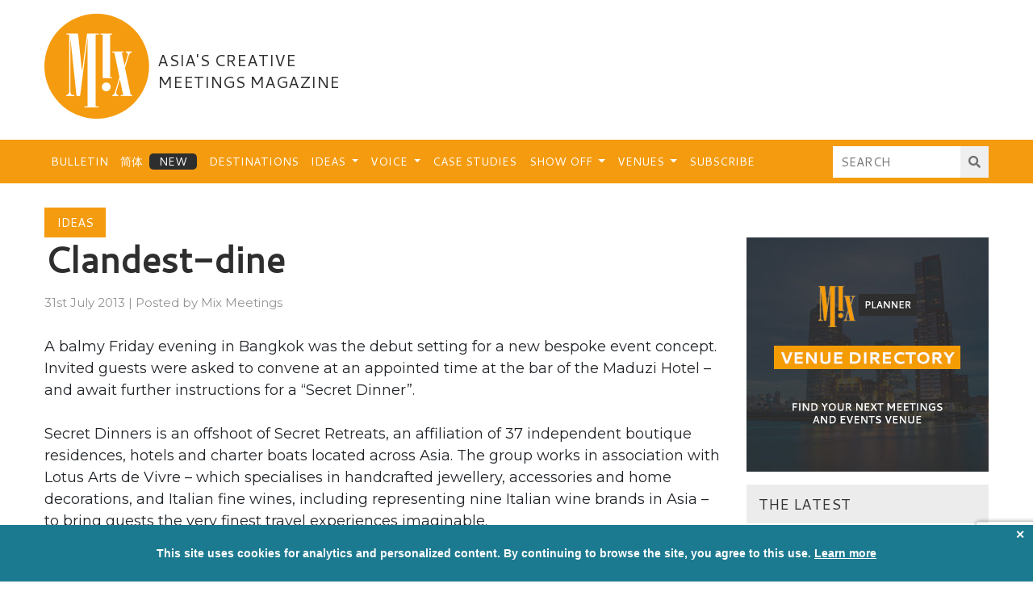

--- FILE ---
content_type: text/html; charset=UTF-8
request_url: https://mixmeetings.com/ideas/clandest-dine/
body_size: 23342
content:
<!DOCTYPE html>
<html lang="en-GB">
<head>
    <meta charset="UTF-8">
    <meta name="viewport" content="width=device-width, initial-scale=1">
    <meta http-equiv="X-UA-Compatible" content="IE=edge">
    <link rel="profile" href="http://gmpg.org/xfn/11">
    <link rel="pingback" href="https://mixmeetings.com/xmlrpc.php">
    <link rel="apple-touch-icon" sizes="180x180" href="/favicons/apple-touch-icon.png">
    <link rel="icon" type="image/png" sizes="32x32" href="/favicons/favicon-32x32.png">
    <link rel="icon" type="image/png" sizes="16x16" href="/favicons/favicon-16x16.png">
    <link rel="manifest" href="/favicons/site.webmanifest">
    <link rel="mask-icon" href="/favicons/safari-pinned-tab.svg" color="#f59b0f">
    <link rel="shortcut icon" href="/favicons/favicon.ico">
    <meta name="apple-mobile-web-app-title" content="MIX">
    <meta name="application-name" content="MIX">
    <meta name="msapplication-TileColor" content="#f59b0f">
    <meta name="msapplication-config" content="/favicons/browserconfig.xml">
    <meta name="theme-color" content="#f59b0f">

    <script async='async' src='https://www.googletagservices.com/tag/js/gpt.js'></script>
    <script>
        var googletag = googletag || {};
        googletag.cmd = googletag.cmd || [];
    </script>
    <script>
        googletag.cmd.push(function() {

            // Mapping for MIX-L-T
            var mapping1 = googletag.sizeMapping().
            addSize([0, 0], []).
            addSize([991, 0], [728, 90]).
            build();
            
            // Mapping for MIX-L-T-2
            var mapping2 = googletag.sizeMapping().
            addSize([0, 0], [[320, 50], [300, 50], [300, 75]]).
            addSize([575,0], [468, 60]).
            addSize([767,0], [728, 90]).
            addSize([991, 0], []).
            build();

            // Mapping for MIX-L-H & MIX-L-B
            var mapping3 = googletag.sizeMapping().
            addSize([0, 0], [[320, 50], [300, 50], [300, 75]]).
            addSize([575,0], [468, 60]).
            addSize([767,0], [728, 90]).
            build();

            // Mapping for MIN-M-1 & MIX-M-2
            var mapping4 = googletag.sizeMapping().
            addSize([0, 0], [300, 250]).
            build();

            // Mapping for MIX-M-3
            var mapping5 = googletag.sizeMapping().
            addSize([0, 0], [300, 250]).
            addSize([991,0], [[300, 250], [300, 600]]).
            build();

            // GPT slots
            var gptAdSlots = [];
            gptAdSlots[0] = googletag.defineSlot('/22151596964/MIX-L-T', [728, 90], 'div-gpt-ad-1604413767107-0').defineSizeMapping(mapping1).setCollapseEmptyDiv(true).addService(googletag.pubads());
            gptAdSlots[1] = googletag.defineSlot('/22151596964/MIX-L-T-2', [[468, 60], [728, 90], [320, 50], [300, 50], [300, 75]], 'div-gpt-ad-1604413925555-0').defineSizeMapping(mapping2).setCollapseEmptyDiv(true).addService(googletag.pubads());
            gptAdSlots[2] = googletag.defineSlot('/22151596964/MIX-L-H', [[728, 90], [320, 50], [468, 60], [300, 50], [300, 75]], 'div-gpt-ad-1604414075462-0').defineSizeMapping(mapping3).setCollapseEmptyDiv(true).addService(googletag.pubads());
            gptAdSlots[3] = googletag.defineSlot('/22151596964/MIX-L-B', [[320, 50], [468, 60], [728, 90], [300, 50], [300, 75]], 'div-gpt-ad-1604414253404-0').defineSizeMapping(mapping3).setCollapseEmptyDiv(true).addService(googletag.pubads());
            gptAdSlots[4] = googletag.defineSlot('/22151596964/MIX-M-1', [300, 250], 'div-gpt-ad-1604414429959-0').defineSizeMapping(mapping4).setCollapseEmptyDiv(true).addService(googletag.pubads());
            gptAdSlots[5] = googletag.defineSlot('/22151596964/MIX-M-2', [300, 250], 'div-gpt-ad-1604414558287-0').defineSizeMapping(mapping4).setCollapseEmptyDiv(true).addService(googletag.pubads());
            gptAdSlots[8] = googletag.defineSlot('/22151596964/MIX-M-3', [[300, 600], [300, 250]], 'div-gpt-ad-1604414844383-0').defineSizeMapping(mapping5).setCollapseEmptyDiv(true).addService(googletag.pubads());

            // Start ad fetching-->
            googletag.enableServices();

        });
    </script>
    <script type='text/javascript'>
    (function (d) {
        var apc = d.createElement('script'), fs;
        apc.type = 'text/javascript';
        apc.charset = 'UTF-8';
        apc.async = true;
        apc.src = 'https://static.ws-apac.apsis.one/live/p/1396/3fbb806c.js';
        fs = d.getElementsByTagName('script')[0];
        fs.parentNode.insertBefore(apc, fs);
    })(document);
    </script>

<meta name='robots' content='index, follow, max-image-preview:large, max-snippet:-1, max-video-preview:-1' />
	
	
	<!-- This site is optimized with the Yoast SEO plugin v26.7 - https://yoast.com/wordpress/plugins/seo/ -->
	<link media="all" href="https://mixmeetings.com/wp-content/cache/autoptimize/css/autoptimize_5b61c9a7365151e49f6ffa889c44ef62.css" rel="stylesheet"><title>Clandest-dine | Mix Meetings</title>
	<link rel="canonical" href="https://mixmeetings.com/ideas/clandest-dine/" />
	<meta property="og:locale" content="en_GB" />
	<meta property="og:type" content="article" />
	<meta property="og:title" content="Mix Meetings | Clandest-dine" />
	<meta property="og:description" content="A balmy Friday evening in Bangkok was the debut setting for a new bespoke event concept. Invited guests were asked" />
	<meta property="og:url" content="https://mixmeetings.com/ideas/clandest-dine/" />
	<meta property="og:site_name" content="Mix Meetings" />
	<meta property="article:publisher" content="https://www.facebook.com/MixMeetings" />
	<meta property="article:published_time" content="2013-07-30T23:00:00+00:00" />
	<meta property="article:modified_time" content="2019-10-04T13:33:18+00:00" />
	<meta property="og:image" content="http://www.mixmeetings.com/files/A_MIX/Examine/IMG_0896.gif" />
	<meta name="author" content="Mix Meetings" />
	<meta name="twitter:card" content="summary_large_image" />
	<meta name="twitter:title" content="Mix Meetings | Clandest-dine" />
	<meta name="twitter:creator" content="@mixmeetings" />
	<meta name="twitter:site" content="@mixmeetings" />
	<meta name="twitter:label1" content="Written by" />
	<meta name="twitter:data1" content="Mix Meetings" />
	<meta name="twitter:label2" content="Estimated reading time" />
	<meta name="twitter:data2" content="4 minutes" />
	<script type="application/ld+json" class="yoast-schema-graph">{"@context":"https://schema.org","@graph":[{"@type":"Article","@id":"https://mixmeetings.com/ideas/clandest-dine/#article","isPartOf":{"@id":"https://mixmeetings.com/ideas/clandest-dine/"},"author":{"name":"Mix Meetings","@id":"https://mixmeetings.com/#/schema/person/e94b1bce7d36705b249967e2d70019fd"},"headline":"Clandest-dine","datePublished":"2013-07-30T23:00:00+00:00","dateModified":"2019-10-04T13:33:18+00:00","mainEntityOfPage":{"@id":"https://mixmeetings.com/ideas/clandest-dine/"},"wordCount":847,"commentCount":0,"publisher":{"@id":"https://mixmeetings.com/#organization"},"image":{"@id":"https://mixmeetings.com/ideas/clandest-dine/#primaryimage"},"thumbnailUrl":"http://www.mixmeetings.com/files/A_MIX/Examine/IMG_0896.gif","articleSection":["Ideas"],"inLanguage":"en-GB","potentialAction":[{"@type":"CommentAction","name":"Comment","target":["https://mixmeetings.com/ideas/clandest-dine/#respond"]}]},{"@type":"WebPage","@id":"https://mixmeetings.com/ideas/clandest-dine/","url":"https://mixmeetings.com/ideas/clandest-dine/","name":"Clandest-dine | Mix Meetings","isPartOf":{"@id":"https://mixmeetings.com/#website"},"primaryImageOfPage":{"@id":"https://mixmeetings.com/ideas/clandest-dine/#primaryimage"},"image":{"@id":"https://mixmeetings.com/ideas/clandest-dine/#primaryimage"},"thumbnailUrl":"http://www.mixmeetings.com/files/A_MIX/Examine/IMG_0896.gif","datePublished":"2013-07-30T23:00:00+00:00","dateModified":"2019-10-04T13:33:18+00:00","breadcrumb":{"@id":"https://mixmeetings.com/ideas/clandest-dine/#breadcrumb"},"inLanguage":"en-GB","potentialAction":[{"@type":"ReadAction","target":["https://mixmeetings.com/ideas/clandest-dine/"]}]},{"@type":"ImageObject","inLanguage":"en-GB","@id":"https://mixmeetings.com/ideas/clandest-dine/#primaryimage","url":"http://www.mixmeetings.com/files/A_MIX/Examine/IMG_0896.gif","contentUrl":"http://www.mixmeetings.com/files/A_MIX/Examine/IMG_0896.gif"},{"@type":"BreadcrumbList","@id":"https://mixmeetings.com/ideas/clandest-dine/#breadcrumb","itemListElement":[{"@type":"ListItem","position":1,"name":"Home","item":"https://mixmeetings.com/"},{"@type":"ListItem","position":2,"name":"Clandest-dine"}]},{"@type":"WebSite","@id":"https://mixmeetings.com/#website","url":"https://mixmeetings.com/","name":"Mix Meetings","description":"Asia&#039;s Creative Meetings Magazine","publisher":{"@id":"https://mixmeetings.com/#organization"},"potentialAction":[{"@type":"SearchAction","target":{"@type":"EntryPoint","urlTemplate":"https://mixmeetings.com/?s={search_term_string}"},"query-input":{"@type":"PropertyValueSpecification","valueRequired":true,"valueName":"search_term_string"}}],"inLanguage":"en-GB"},{"@type":"Organization","@id":"https://mixmeetings.com/#organization","name":"Mix Meetings","url":"https://mixmeetings.com/","logo":{"@type":"ImageObject","inLanguage":"en-GB","@id":"https://mixmeetings.com/#/schema/logo/image/","url":"https://mixmeetings.com/wp-content/uploads/2019/08/mixmeetings.png","contentUrl":"https://mixmeetings.com/wp-content/uploads/2019/08/mixmeetings.png","width":374,"height":134,"caption":"Mix Meetings"},"image":{"@id":"https://mixmeetings.com/#/schema/logo/image/"},"sameAs":["https://www.facebook.com/MixMeetings","https://x.com/mixmeetings","https://www.linkedin.com/groups/6781848/"]},{"@type":"Person","@id":"https://mixmeetings.com/#/schema/person/e94b1bce7d36705b249967e2d70019fd","name":"Mix Meetings","image":{"@type":"ImageObject","inLanguage":"en-GB","@id":"https://mixmeetings.com/#/schema/person/image/","url":"https://secure.gravatar.com/avatar/8bfca2807d72aa35caabd588aedc6f17f3b3bdb54e7655d6732c9a9823b3d8a2?s=96&d=mm&r=g","contentUrl":"https://secure.gravatar.com/avatar/8bfca2807d72aa35caabd588aedc6f17f3b3bdb54e7655d6732c9a9823b3d8a2?s=96&d=mm&r=g","caption":"Mix Meetings"},"url":"https://mixmeetings.com/author/tigerfish/"}]}</script>
	<!-- / Yoast SEO plugin. -->


<link rel='dns-prefetch' href='//use.fontawesome.com' />
<link rel='dns-prefetch' href='//ajax.googleapis.com' />
<link href='https://fonts.gstatic.com' crossorigin='anonymous' rel='preconnect' />
<link href='https://ajax.googleapis.com' rel='preconnect' />
<link href='https://fonts.googleapis.com' rel='preconnect' />
<link rel="alternate" type="application/rss+xml" title="Mix Meetings &raquo; Feed" href="https://mixmeetings.com/feed/" />
<link rel="alternate" type="application/rss+xml" title="Mix Meetings &raquo; Comments Feed" href="https://mixmeetings.com/comments/feed/" />
<link rel="alternate" type="application/rss+xml" title="Mix Meetings &raquo; Clandest-dine Comments Feed" href="https://mixmeetings.com/ideas/clandest-dine/feed/" />












<link rel='stylesheet' id='wp-bootstrap-pro-fontawesome-cdn-css' href='https://use.fontawesome.com/releases/v5.1.0/css/all.css' type='text/css' media='all' />



<link rel='stylesheet' id='jquery-ui-css' href='https://ajax.googleapis.com/ajax/libs/jqueryui/1.12.1/themes/smoothness/jquery-ui.css' type='text/css' media='all' />
<link rel='stylesheet' id='popup-maker-site-css' href='https://mixmeetings.com/wp-content/cache/autoptimize/css/autoptimize_single_3890cd1c58fe388f0dde0f7ad67ccdfe.css?generated=1762780040&#038;ver=1.21.5' type='text/css' media='all' />
<script type="text/javascript" id="sgr_main-js-extra">
/* <![CDATA[ */
var sgr_main = {"sgr_site_key":"6LcAhywdAAAAAL6UJ9k4MoaDVz9KhMQKoZ5uQDfT"};
/* ]]> */
</script>

<script type="text/javascript" src="https://mixmeetings.com/wp-includes/js/jquery/jquery.min.js" id="jquery-core-js"></script>

<script type="text/javascript" id="frontend-js-extra">
/* <![CDATA[ */
var ajax_object = {"ajax_url":"https:\/\/mixmeetings.com\/wp-admin\/admin-ajax.php","error_msg_standard":"An error occurred, please try again later.","error_msg_email":"The e-mail address is not correct.","error_msg_mailinglist":"A mailing list needs to be selected."};
/* ]]> */
</script>


<!--[if lt IE 9]>
<script type="text/javascript" src="https://mixmeetings.com/wp-content/themes/mix-meetings/inc/assets/js/html5.js" id="html5hiv-js"></script>
<![endif]-->
<link rel="https://api.w.org/" href="https://mixmeetings.com/wp-json/" /><link rel="alternate" title="JSON" type="application/json" href="https://mixmeetings.com/wp-json/wp/v2/posts/29798" /><link rel="EditURI" type="application/rsd+xml" title="RSD" href="https://mixmeetings.com/xmlrpc.php?rsd" />
<meta name="generator" content="WordPress 6.8.3" />
<link rel='shortlink' href='https://mixmeetings.com/?p=29798' />
<link rel="alternate" title="oEmbed (JSON)" type="application/json+oembed" href="https://mixmeetings.com/wp-json/oembed/1.0/embed?url=https%3A%2F%2Fmixmeetings.com%2Fideas%2Fclandest-dine%2F" />
<link rel="alternate" title="oEmbed (XML)" type="text/xml+oembed" href="https://mixmeetings.com/wp-json/oembed/1.0/embed?url=https%3A%2F%2Fmixmeetings.com%2Fideas%2Fclandest-dine%2F&#038;format=xml" />
<!-- start Simple Custom CSS and JS -->

<!-- end Simple Custom CSS and JS -->
<script>var lazySizes = 0;var lazySizes.init = function() {}</script>
        

                
        <link rel="pingback" href="https://mixmeetings.com/xmlrpc.php">    
    
<!-- BEGIN GAINWP v5.4.6 Universal Analytics - https://intelligencewp.com/google-analytics-in-wordpress/ -->
<script>
(function(i,s,o,g,r,a,m){i['GoogleAnalyticsObject']=r;i[r]=i[r]||function(){
	(i[r].q=i[r].q||[]).push(arguments)},i[r].l=1*new Date();a=s.createElement(o),
	m=s.getElementsByTagName(o)[0];a.async=1;a.src=g;m.parentNode.insertBefore(a,m)
})(window,document,'script','https://www.google-analytics.com/analytics.js','ga');
  ga('create', 'UA-5791467-3', 'auto');
  ga('send', 'pageview');
</script>
<!-- END GAINWP Universal Analytics -->
		
		</head>

<body class="wp-singular post-template-default single single-post postid-29798 single-format-standard wp-theme-mix-meetings group-blog">

<div id="page" class="site">
	<a class="skip-link screen-reader-text" href="#content">Skip to content</a>
    	<header id="masthead" class="site-header navbar-static-top navbar-light" role="banner">
        <div class="container">
            <div class="row">
            <div class="col-fluid">
                <a id="footer-logo" href="https://mixmeetings.com/">
                    <svg version="1.1" id="mix-mag-logo" xmlns="http://www.w3.org/2000/svg" xmlns:xlink="http://www.w3.org/1999/xlink" x="0px" y="0px" viewBox="0 0 471.1860962 470.2756042" style="enable-background:new 0 0 471.1860962 470.2756042;" xml:space="preserve">
                        
                        <circle id="logo-circle" class="st0" cx="235.1378021" cy="235.1378021" r="235.1378021"/>
                        <g id="logo-text">
                            <path id="logo-letter-x" class="st1" d="M307.2384033,173.9325714c2.2556152-0.1089478,4.5203857-0.0281982,6.6679077-0.0281982
                            c0.5582275,1.7766724,20.7493286,97.0702057,22.0346069,103.7969513c0.5545654,2.9026489,1.4153442,6.1471558,0.6713257,8.829895
                            c-3.7243652,13.4296265-17.4916382,58.2423706-20.668335,67.1818237
                            c-1.710083,4.8121338-3.6444092,9.8754272-10.0388794,10.6182251c-1.5808105,0.1836548-1.8986816,2.8607788-0.5113525,3.7546387
                            c0.703064,0.4530029,1.6627197,0.7015991,2.5089111,0.7080078c7.2832642,0.0556641,14.5670776,0.0356445,21.850708,0.0345459
                            c0.3789062-0.000061,0.8817749,0.1162109,1.1142578-0.0772095c0.8037109-0.6688843,1.6994629-1.3572998,2.1462402-2.2462769
                            c0.1358032-0.2702026-1.0273438-1.2566528-1.6723022-1.8286133c-0.3145752-0.2789307-0.7925415-0.406311-1.2183838-0.5222168
                            c-6.1281128-1.668396-9.0094604-8.8088379-7.5788574-13.5197754c4.9272461-16.2261353,9.5698853-32.5386963,14.3320923-48.8151245
                            c0.5936279-2.0288086,1.2543335-4.0379639,1.8839722-6.0562744c0.2262573,0.0102539,0.4525146,0.0205078,0.678833,0.0308228
                            c4.8067017,22.7035522,9.6134644,45.4071045,14.4833374,68.4091187c-3.4152832,0-6.5092163,0.0428467-9.6011963-0.015686
                            c-1.9398804-0.0366821-2.3076782,1.210022-2.2102051,2.6685181c0.118042,1.7663574,1.4031372,1.9934692,2.9205322,1.987854
                            c10.166748-0.0371704,20.3336182-0.0168457,30.5004883-0.0202026c5.8421021-0.0018921,11.6842651-0.0147705,17.5264282-0.0195312
                            c1.475708-0.0012207,2.5072021-0.4829102,2.5195312-2.1859741c0.0118408-1.6346436-0.9887085-2.2477417-2.4074707-2.4003906
                            c-0.6752319-0.0726318-1.3705444-0.0743408-2.0461426-0.0049438c-2.3453979,0.2408447-3.4993896-0.0860596-4.019043-3.1008301
                            c-1.7393188-10.0914307-22.8981323-107.9981842-24.1246948-114.0506744
                            c-0.3654785-1.8031616-0.8190308-3.8153687-0.3822021-5.5130615c1.517334-5.8973389,12.1207886-41.1021118,15.8015137-52.8226318
                            c2.1513062-6.8502197,5.2919922-13.0197144,12.986145-15.3722534c0.8407593-0.257019,1.2594604-1.8944702,1.8739014-2.8916626
                            c-0.8657227-0.4289551-1.725647-1.2164307-2.5980835-1.2304688c-7.4331055-0.1191406-14.8685303-0.1212769-22.3029175-0.083252
                            c-0.7642212,0.0039062-1.6607056,0.335144-2.2474365,0.8169556c-0.4969482,0.4081421-1.0037231,1.3766479-0.8382568,1.8757324
                            c0.2114868,0.6379395,1.0264893,1.3748779,1.6971436,1.5149536c6.1987305,1.2946777,8.9298096,7.2264404,7.2631836,12.5480347
                            c-2.9020996,9.2669678-12.1243896,39.7103271-13.9037476,45.6429443c-0.1807861,0.020874-0.3615112,0.0418091-0.5422974,0.0627441
                            c-4.0641479-19.1416626-8.1282349-38.2833252-12.2023315-57.472229c2.5342407-0.2578735,4.9279175-0.4004517,7.2741699-0.8128662
                            c0.5708008-0.1003418,1.260498-1.0355835,1.3845825-1.6846313c0.0983887-0.5145874-0.4463501-1.487793-0.9487915-1.711792
                            c-1.0475464-0.46698-2.2550049-0.7889404-3.3986206-0.7943726c-14.1116333-0.0674438-28.2236328-0.0797119-42.3354492-0.0592651
                            c-1.0912476,0.0015869-2.1801147,0.3674316-3.2733154,0.5441284c-1.3684082,0.2211914-1.9789429,1.0068359-1.6397095,2.3536987
                            C304.9749756,173.2690582,305.7229004,174.0058136,307.2384033,173.9325714z"/>
                            <path id="logo-letter-i-hat" class="st1" d="M278.494812,307.868927
                            c-11.0822144-0.3165894-19.9745483,8.4842529-20.2749023,19.6567993
                            c-0.2597046,9.6606445,8.2102051,20.0476074,19.7288818,19.538147c10.7173462,0.8587646,19.520752-9.2930298,19.7723389-18.3917236
                            C298.0561523,316.5551453,289.3208618,308.1782532,278.494812,307.868927z"/>
                            <path id="logo-letter-i" class="st1" d="M253.5390625,93.7060089c2.0220947,0.0497437,4.0690918-0.0343628,6.0702515-0.3128662
                            c1.3845825-0.192749,2.0124512,0.0930786,2.0132446,1.5290527c0.0013428,2.3516235,0.0631104,192.6513214,0.0631104,193.7605133
                            c1.9904175,0,28.5255737,0.0175171,40.1342163-0.0362549c0.8786621-0.0040894,1.9574585-0.2991333,2.5646362-0.8650513
                            c0.4421997-0.4121704,0.6251221-1.8233643,0.2789307-2.2063599c-0.6675415-0.7384033-1.7567139-1.3901978-2.7330933-1.4939575
                            c-2.0767822-0.2205811-4.1932983-0.0673218-6.4139404-0.0673218c0-63.5172272,0-126.7545929,0-190.2407379
                            c2.2086182,0,4.1046143-0.0413208,5.9978638,0.0119629c1.7885742,0.050415,2.8824463-1.2112427,2.7711792-2.5108643
                            c-0.0734863-0.8587646-1.7627563-2.2523804-2.737915-2.2602539c-15.9324951-0.1292725-31.8665161-0.0707397-47.8001709-0.0714111
                            c-1.3813477-0.000061-2.3825073,0.3213501-2.4191895,1.9589844
                            C251.2930298,92.4711456,251.8578491,93.6646271,253.5390625,93.7060089z"/>
                            <path id="logo-letter-m" class="st1" d="M99.887146,368.7741394c10.4699707,0.0131836,20.9399414,0.0142822,31.40979-0.0059814
                            c3.3284149-0.0065002,4.0663147-0.815918,3.1048279-3.78125c-0.1313324-0.4050293-0.4889221-0.6978149-0.9133148-0.7326355
                            c-1.711441-0.1403809-3.4415588-0.2997131-5.1751556-0.3983459c-5.9463501-0.338501-8.9804688-2.9616699-10.3458862-8.0456543
                            c-1.0229492-3.8088379-1.3707275-7.9000244-1.3756714-11.866333c-0.0799561-63.65448-0.0697021-215.9586334-0.0626831-228.456131
                            c0.0002441-0.456604,0.1467285-0.9130859,0.2250366-1.3696289c0.6239014,0.5879517,0.7568359,1.1864014,0.8175049,1.7920532
                            c0.8520508,8.5105591,26.0189819,245.0494537,26.6546021,250.9887238c0.1749268,1.6346436,0.9489136,1.9251709,2.3695068,1.8990479
                            c3.7162476-0.0685425,7.4403076-0.1452026,11.1497803,0.0278931c1.8916626,0.0882568,2.6149902-0.7803345,2.8538818-2.3578491
                            c0.9625854-6.3566284,32.2533569-252.0257721,32.8468628-256.7183228c0.1847534,0.0184937,0.3695068,0.0369873,0.5542603,0.055481
                            c0,0.8300171,0.000061,1.6600342,0,2.4900513c-0.006897,99.3132324-0.0220642,298.6722412-0.0268402,299.2813721
                            c-0.015213,1.9412537-1.5815277,3.5161133-3.5227203,3.5378418l-10.1989136,0.1142273
                            c-0.5787659,0.0054321-1.0436096,0.4789429-1.0383606,1.0577087l0.0223541,2.4650574
                            c0.0052185,0.5759277,0.4664154,1.0397644,1.0423431,1.0387573c7.5793152-0.0132141,54.5208893-0.096344,62.1595001-0.138916
                            c0.5758667-0.0032043,1.0397034-0.4699097,1.0397034-1.0457764c-0.0000153-0.7605591-0.0000153-1.7895508-0.0000153-2.5524902
                            c0-0.578949-0.4693146-1.0466003-1.048233-1.0466003h-11.0295105c-0.5789185,0-1.048233-0.4693298-1.048233-1.0482483v-3.7378845
                            c0-103.1067505-0.1485596-313.1234741,0.0178833-315.0037842c0.0533447-0.6031494,0.8689575-1.5983276,1.3811646-1.6278687
                            c3.708374-0.213623,7.4285278-0.2861938,11.1445312-0.2727051c1.5327148,0.0055542,2.0499878-0.9884644,2.125-2.0734253
                            c0.0803223-1.1617432-0.4682617-2.2290039-1.9738159-2.2338867c-0.6052856-0.0019531-1.2102661-0.0812988-1.8154907-0.0826416
                            c-15.9321899-0.0341797-31.8643799-0.0637817-47.7966309-0.086792c-0.2689362-0.0003662-0.5379333,0.0290833-0.8897705,0.0698395
                            c-0.4772797,0.0552902-0.8607178,0.4281082-0.9243317,0.9043503
                            c-7.1878967,53.8180008-14.3562622,107.4901657-21.5239716,161.1574097
                            c-0.1641998,1.2295074-1.9518585,1.201828-2.0784912-0.0321198l-0.0059814-0.0582123
                            c-1.0022583-9.862915-15.5718384-149.4364624-16.4303589-157.545166c-0.1033936-0.9765625-0.0849609-2.0559082-0.5180664-2.8798828
                            c-0.3638306-0.6921387-1.3018188-1.5355225-1.9887085-1.538269c-15.9318848-0.064209-31.8641968-0.017334-47.7964478-0.0089111
                            c-1.6234131,0.0008545-2.8303833,0.3458252-2.7827759,2.3314819c0.0494995,2.0621948,1.3830566,2.0752563,2.9356079,2.0723267
                            c3.0066299-0.0056534,6.0134048,0.0938416,9.0786209,0.1663971c0.5690231,0.0134659,1.0264206,0.4773941,1.0264206,1.0465775
                            v0.6349258c0.0001831,83.8358765,0.0256348,167.6717682-0.0396118,251.5075836
                            c-0.0063477,8.1149902-2.6977539,14.8455811-11.3616333,17.5301514c-0.3500977,0.1084595-0.6414185,0.4154053-0.9924316,0.5105591
                            c-1.4694214,0.3984375-1.8292236,1.4144287-1.6764526,2.7861328
                            C97.6479492,369.1298523,98.8936768,368.7728577,99.887146,368.7741394z"/>
                        </g>
                    </svg>
                </a>
                <h2><span class="align-middle">Asia's Creative Meetings Magazine</span></h2>
                <button class="navbar-toggler" type="button" data-toggle="collapse" data-target="#main-nav" aria-controls="" aria-expanded="false" aria-label="Toggle navigation">
                    <span class="navbar-toggler-icon"></span>
                </button>
            </div>
            <div class="col-fixed">
                <div class="advert-wrapper">
                    <!-- /22151596964/MIX-L-T -->
                    <div id='div-gpt-ad-1604413767107-0'>
                      <script>
                        googletag.cmd.push(function() { googletag.display('div-gpt-ad-1604413767107-0'); });
                      </script>
                    </div>
                </div>
            </div>
            </div>
        </div>

        <!-- Navigation -->
        <nav class="navbar navbar-expand-lg">
            <div class="container">
                <div id="main-nav" class="justify-content-start collapse navbar-collapse">
                    <ul id="menu-main-menu" class="navbar-nav mr-auto"><li id="menu-item-3443" class="nav-item menu-item menu-item-type-taxonomy menu-item-object-category menu-item-3443"><a title="Bulletin" href="https://mixmeetings.com/bulletin/" class="nav-link">Bulletin</a></li>
<li id="menu-item-45282" class="nav-item blog menu-item menu-item-type-custom menu-item-object-custom menu-item-45282"><a title="简体" href="/china/" class="nav-link">简体</a></li>
<li id="menu-item-3444" class="nav-item menu-item menu-item-type-taxonomy menu-item-object-category menu-item-3444"><a title="Destinations" href="https://mixmeetings.com/destinations/" class="nav-link">Destinations</a></li>
<li id="menu-item-3445" class="nav-item menu-item menu-item-type-taxonomy menu-item-object-category current-post-ancestor current-menu-parent current-post-parent menu-item-has-children menu-item-3445 dropdown"><a title="Ideas" href="https://mixmeetings.com/ideas/" class="dropdown-toggle nav-link">Ideas <span class="caret"></span></a>
<ul role="menu" class=" dropdown-menu">
	<li id="menu-item-3510" class="nav-item menu-item menu-item-type-taxonomy menu-item-object-category menu-item-3510"><a title="Catering" href="https://mixmeetings.com/ideas/catering/" class="dropdown-item">Catering</a></li>
	<li id="menu-item-3511" class="nav-item menu-item menu-item-type-taxonomy menu-item-object-category menu-item-3511"><a title="Experiential" href="https://mixmeetings.com/ideas/experiential/" class="dropdown-item">Experiential</a></li>
	<li id="menu-item-3512" class="nav-item menu-item menu-item-type-taxonomy menu-item-object-category menu-item-3512"><a title="Galas" href="https://mixmeetings.com/ideas/galas/" class="dropdown-item">Galas</a></li>
	<li id="menu-item-3513" class="nav-item menu-item menu-item-type-taxonomy menu-item-object-category menu-item-3513"><a title="Incentives" href="https://mixmeetings.com/ideas/incentives/" class="dropdown-item">Incentives</a></li>
	<li id="menu-item-3514" class="nav-item menu-item menu-item-type-taxonomy menu-item-object-category menu-item-3514"><a title="Product launches" href="https://mixmeetings.com/ideas/product-launches/" class="dropdown-item">Product launches</a></li>
	<li id="menu-item-3515" class="nav-item menu-item menu-item-type-taxonomy menu-item-object-category menu-item-3515"><a title="Teambuilding" href="https://mixmeetings.com/ideas/teambuilding/" class="dropdown-item">Teambuilding</a></li>
	<li id="menu-item-3516" class="nav-item menu-item menu-item-type-taxonomy menu-item-object-category menu-item-3516"><a title="Technology" href="https://mixmeetings.com/ideas/technology/" class="dropdown-item">Technology</a></li>
</ul>
</li>
<li id="menu-item-3521" class="nav-item menu-item menu-item-type-taxonomy menu-item-object-category menu-item-has-children menu-item-3521 dropdown"><a title="Voice" href="https://mixmeetings.com/voice/" class="dropdown-toggle nav-link">Voice <span class="caret"></span></a>
<ul role="menu" class=" dropdown-menu">
	<li id="menu-item-35422" class="nav-item menu-item menu-item-type-taxonomy menu-item-object-category menu-item-35422"><a title="Expertise" href="https://mixmeetings.com/voice/expertise/" class="dropdown-item">Expertise</a></li>
	<li id="menu-item-35421" class="nav-item menu-item menu-item-type-taxonomy menu-item-object-category menu-item-35421"><a title="Opinion" href="https://mixmeetings.com/voice/opinion/" class="dropdown-item">Opinion</a></li>
</ul>
</li>
<li id="menu-item-3446" class="nav-item menu-item menu-item-type-taxonomy menu-item-object-category menu-item-3446"><a title="Case Studies" href="https://mixmeetings.com/casestudies/" class="nav-link">Case Studies</a></li>
<li id="menu-item-3520" class="nav-item menu-item menu-item-type-taxonomy menu-item-object-category menu-item-has-children menu-item-3520 dropdown"><a title="Show Off" href="https://mixmeetings.com/showoff/" class="dropdown-toggle nav-link">Show Off <span class="caret"></span></a>
<ul role="menu" class=" dropdown-menu">
	<li id="menu-item-28232" class="nav-item menu-item menu-item-type-post_type menu-item-object-page menu-item-28232"><a title="Submission" href="https://mixmeetings.com/show-off-submission/" class="dropdown-item">Submission</a></li>
</ul>
</li>
<li id="menu-item-3472" class="nav-item menu-item menu-item-type-custom menu-item-object-custom menu-item-has-children menu-item-3472 dropdown"><a title="Venues" href="#" class="dropdown-toggle nav-link">Venues <span class="caret"></span></a>
<ul role="menu" class=" dropdown-menu">
	<li id="menu-item-19902" class="nav-item menu-item menu-item-type-custom menu-item-object-custom menu-item-19902"><a title="Venue Directory" target="_blank" href="http://mixplanner.eventconnect.com" class="dropdown-item">Venue Directory</a></li>
	<li id="menu-item-19903" class="nav-item menu-item menu-item-type-taxonomy menu-item-object-category menu-item-19903"><a title="Venue Editorial" href="https://mixmeetings.com/venues/" class="dropdown-item">Venue Editorial</a></li>
</ul>
</li>
<li id="menu-item-46955" class="nav-item menu-item menu-item-type-custom menu-item-object-custom menu-item-46955"><a title="Subscribe" href="https://mixmeetings.com/newsletter-signup/" class="nav-link">Subscribe</a></li>
</ul>                    <form role="search" method="get" class="form search-form" action="/index.php">
                        <div class="input-group md-form form-sm form-2 pl-0">
                            <input name="s" type="text" placeholder="Search" aria-label="Search">
                            <div class="input-group-append">
                                <button type="submit" value="Search" type="button"><i class="fas fa-search" aria-hidden="true"></i>&nbsp;</button>
                            </div>
                        </div>
                    </form>
                </div>
            </div>
        </nav>

	</header><!-- #masthead -->


    <div id="header-advert-2">
        <div class="advert-wrapper">
            <!-- /22151596964/MIX-L-T-2 -->
            <div id='div-gpt-ad-1604413925555-0'>
              <script>
                googletag.cmd.push(function() { googletag.display('div-gpt-ad-1604413925555-0'); });
              </script>
            </div>
        </div>
    </div>


    
	<div id="content" class="site-content">
		<div class="container">
			<div class="row">

					
	<section id="primary" class="content-area col-fluid">
		<main id="main" class="site-main" role="main">

		

    <article id="post-29798" class="post-29798 post type-post status-publish format-standard hentry category-ideas">
        <div class="post-thumbnail">
                        <div class="post-meta-wrapper"><a class="article-cat" href="https://mixmeetings.com/ideas/">Ideas</a></div>            <!--<div class="post-meta-wrapper">
                                    <a class="article-cat" href="" title=""></a>
                            </div>-->
        </div>
        <header class="entry-header">
            <h1 class="entry-title">Clandest-dine</h1>            <div class="entry-meta">
                <span class="published">31st July 2013</span> |
                <span class="author vcard">Posted by <a href="https://mixmeetings.com/author/tigerfish/" title="Posts by Mix Meetings" rel="author">Mix Meetings</a></span>
            </div><!-- .entry-meta -->
                    </header><!-- .entry-header -->
        <div class="entry-content">

            <div class="sharethis-inline-share-buttons"></div>
            <p>A balmy Friday evening in Bangkok was the debut setting for a new bespoke event concept. Invited guests were asked to convene at an appointed time at the bar of the Maduzi Hotel &ndash; and await further instructions for a &ldquo;Secret Dinner&rdquo;.</p>
<p>Secret Dinners is an offshoot of Secret Retreats, an affiliation of 37 independent boutique residences, hotels and charter boats located across Asia. The group works in association with Lotus Arts de Vivre &ndash; which specialises in handcrafted jewellery, accessories and home decorations, and Italian fine wines, including representing nine Italian wine brands in Asia &ndash; to bring guests the very finest travel experiences imaginable.</p>
<p>The concept for Secret Dinners is based on the notion that discerning event guests desire an experience that engages them with the spirit of a destination, through a combination of cuisine, culture and heritage. The central idea is that client anticipation is heightened by the fact that they do not know their ultimate destination.&nbsp;</p>
<p>A heady combination of exquisite dining and fine wines can be expected and each Secret Dinner takes place at a coveted cultural or historical location in Asia. Designed for around 20 guests, the element of surprise is integral to the event. The details are only revealed gradually as clients journey toward their mysterious final destination.</p>
<p><noscript><img decoding="async" alt="" src="http://www.mixmeetings.com/files/A_MIX/Examine/IMG_0896.gif" style="border-style:initial" /></noscript><img class="lazyload" decoding="async" alt="" src='data:image/svg+xml,%3Csvg%20xmlns=%22http://www.w3.org/2000/svg%22%20viewBox=%220%200%20210%20140%22%3E%3C/svg%3E' data-src="http://www.mixmeetings.com/files/A_MIX/Examine/IMG_0896.gif" style="border-style:initial" /></p>
<p>At the launch event, whilst guests chatted at the hotel bar, a police entourage arrived in order escort the group through Bangkok&rsquo;s busy Friday-night traffic. The destination &ndash; a pier on the Chao Phraya River &ndash; saw the group ushered onto a chartered boat. Onboard the one-hour sunset cruise, guests sipped chilled champagne whilst coasting past riverside temples before arriving at Chakrabongse Villas.&nbsp;</p>
<p><noscript><img decoding="async" alt="" src="http://www.mixmeetings.com/files/A_MIX/Examine/IMG_0990-2.gif" style="border-style:initial" /></noscript><img class="lazyload" decoding="async" alt="" src='data:image/svg+xml,%3Csvg%20xmlns=%22http://www.w3.org/2000/svg%22%20viewBox=%220%200%20210%20140%22%3E%3C/svg%3E' data-src="http://www.mixmeetings.com/files/A_MIX/Examine/IMG_0990-2.gif" style="border-style:initial" /></p>
<p>Built in 1908, this private homestead overlooking Bangkok&rsquo;s famous river has been converted into a boutique resort by its owner, Narisa Chakrabongse, a descendent of the Thai Royal Family and daughter of the late Prince Chula Chakrabongse.</p>
<p>A pre-dinner private guided tour of this magnificent home was like a journey back in time. Walls are adorned with black and white portraits of members of the Thai Royal Family, while antique art pieces and statues rest on highly valuable teak tables. A large cabinet contains photographs and silver trophies won immediately before, and just after, World War II by Prince Bira of Siam. The late prince remains the only Thai to compete in the glamorous world of Formula One motor racing.</p>
<p><noscript><img decoding="async" alt="" src="http://www.mixmeetings.com/files/A_MIX/Examine/IMG_1169.gif" style="border-style:initial" /></noscript><img class="lazyload" decoding="async" alt="" src='data:image/svg+xml,%3Csvg%20xmlns=%22http://www.w3.org/2000/svg%22%20viewBox=%220%200%20210%20140%22%3E%3C/svg%3E' data-src="http://www.mixmeetings.com/files/A_MIX/Examine/IMG_1169.gif" style="border-style:initial" /></p>
<p>Dinner was served on the expansive riverside terrace with views of the golden Wat Arun. Acclaimed French chef Jeremy Biasiol, from the Mirror restaurant in Hong Kong, was flown in especially for the event. He worked together with a local chef to create a six-course menu combining modern French and traditional Thai cuisines. To round out the evening, drinks were served on the lawns in front of the grand old villa, with music and dancing amid numerous giant sculptures.</p>
<p>St&eacute;phane Junca, co-founder and managing director of Secret Retreats, says: &ldquo;Secret Dinners will be a series of quarterly events for private clients that are based around gastronomy, but are not just about the chef. Instead, the events are created around the setting of an original and unique venue.</p>
<p>&ldquo;Our first event was held at a historic private villa in Bangkok, but we can also create a memorable Secret Dinner, for example, at a temple in Angkor, a museum in Jakarta, or in the middle of a desert. We can also fly clients from Kuala Lumpur by private plane into the middle of the Malaysian rainforest, then take a four-wheel-drive trip to a specially set up tent and kitchen for a private lunch in the jungle.&rdquo;&nbsp;</p>
<p>The broad geographical spread of Secret Retreats&rsquo; hotel members means that Secret Dinner clients can choose from an intriguing range of destinations in 12 countries across Asia. Junca says: &ldquo;Each of our 37 hotel properties has very good knowledge about their local area and its unique attractions. They also have their own network, and understand what is possible for creating a whole itinerary to get to the venue, and then create a diner event that guests will always remember.&rdquo;</p>
<p>Secret Dinners has a full operations team and a good network of chefs in Europe and Asia, meaning the only limit is imagination. Junca says: &ldquo;Our next event is likely to be with a private client company from Singapore. In addition, someone in the United States has even approached us to create a Secret Wedding, which will be a great challenge.&rdquo;</p>
<p>The theme and execution of each Secret Dinner event will vary according to the location, but Junca says one element must always be consistent: &ldquo;It is very important that guests must have no idea where they are going &ndash; except probably the bride for the wedding.&rdquo;&nbsp;</p>
<p>&nbsp;</p>
<p><strong>Organiser&nbsp;</strong>Secret Dinner&nbsp;</p>
<p><strong>PRICE&nbsp;</strong>Every experience is unique, however, the Chakrabongse Villas event cost approximately US$500 per person, excluding transfers to Bangkok</p>
<p><strong>Contact</strong>&nbsp;Sophie Couturier</p>
<p><strong>Tel</strong>+60 0 3 2163 039</p>
<p><strong>Email</strong>&nbsp;sophie@secret-retreats.com</p>
<p><strong>Website</strong>&nbsp;secret-retreats.com</p>
<p>&nbsp;</p>
<div id="gallery-tabs"></div>
			<br /><br /><br />
            <div class="sharethis-inline-share-buttons"></div>
        </div><!-- .entry-content -->

        <footer class="entry-footer">
                    </footer><!-- .entry-footer -->
    </article><!-- #post-## -->


        <!--Start Related Posts-->
                 <div class="related-articles-wrapper">
          <h2>Related Articles</h2>
          <div class="row">
                         <article id="post-50978" class="col-12 col-md-4">
              <div class="related-article-image">
                               <a href="https://mixmeetings.com/venues/icc-sydney-serves-rooftop-pickleball/"><img width="5589" height="3726" src="https://mixmeetings.com/wp-content/uploads/2026/01/ICC-Sydney-Pickleball-courts.jpg" class="attachment-post-thumbnail size-post-thumbnail wp-post-image" alt="" decoding="async" fetchpriority="high" srcset="https://mixmeetings.com/wp-content/uploads/2026/01/ICC-Sydney-Pickleball-courts.jpg 5589w, https://mixmeetings.com/wp-content/uploads/2026/01/ICC-Sydney-Pickleball-courts-300x200.jpg 300w, https://mixmeetings.com/wp-content/uploads/2026/01/ICC-Sydney-Pickleball-courts-1024x683.jpg 1024w, https://mixmeetings.com/wp-content/uploads/2026/01/ICC-Sydney-Pickleball-courts-768x512.jpg 768w, https://mixmeetings.com/wp-content/uploads/2026/01/ICC-Sydney-Pickleball-courts-1536x1024.jpg 1536w, https://mixmeetings.com/wp-content/uploads/2026/01/ICC-Sydney-Pickleball-courts-2048x1365.jpg 2048w" sizes="(max-width: 5589px) 100vw, 5589px" /></a>
                             </div>
				 
			                                  <a class="related-article-cat" href="https://mixmeetings.com/ideas/" title="Ideas">
				  Ideas			     </a>
			                    <a class="related-article-cat" href="https://mixmeetings.com/venues/" title="Venues">
				  Venues			     </a>
			                 				 
			  <h3 class="more-article-title"><a href="https://mixmeetings.com/venues/icc-sydney-serves-rooftop-pickleball/">ICC Sydney serves rooftop Pickleball</a></h3>
              <p class="published">15th January 2026</p>
             </article>
                         <article id="post-45994" class="col-12 col-md-4">
              <div class="related-article-image">
                               <a href="https://mixmeetings.com/ideas/corporate-glamping-pitches-up-in-thailand/"><noscript><img width="1920" height="1080" src="https://mixmeetings.com/wp-content/uploads/2024/01/Visama-Mae-Chan1493.jpeg" class="attachment-post-thumbnail size-post-thumbnail wp-post-image" alt="" decoding="async" srcset="https://mixmeetings.com/wp-content/uploads/2024/01/Visama-Mae-Chan1493.jpeg 1920w, https://mixmeetings.com/wp-content/uploads/2024/01/Visama-Mae-Chan1493-300x169.jpeg 300w, https://mixmeetings.com/wp-content/uploads/2024/01/Visama-Mae-Chan1493-1024x576.jpeg 1024w, https://mixmeetings.com/wp-content/uploads/2024/01/Visama-Mae-Chan1493-768x432.jpeg 768w, https://mixmeetings.com/wp-content/uploads/2024/01/Visama-Mae-Chan1493-1536x864.jpeg 1536w" sizes="(max-width: 1920px) 100vw, 1920px" /></noscript><img width="1920" height="1080" src='data:image/svg+xml,%3Csvg%20xmlns=%22http://www.w3.org/2000/svg%22%20viewBox=%220%200%201920%201080%22%3E%3C/svg%3E' data-src="https://mixmeetings.com/wp-content/uploads/2024/01/Visama-Mae-Chan1493.jpeg" class="lazyload attachment-post-thumbnail size-post-thumbnail wp-post-image" alt="" decoding="async" data-srcset="https://mixmeetings.com/wp-content/uploads/2024/01/Visama-Mae-Chan1493.jpeg 1920w, https://mixmeetings.com/wp-content/uploads/2024/01/Visama-Mae-Chan1493-300x169.jpeg 300w, https://mixmeetings.com/wp-content/uploads/2024/01/Visama-Mae-Chan1493-1024x576.jpeg 1024w, https://mixmeetings.com/wp-content/uploads/2024/01/Visama-Mae-Chan1493-768x432.jpeg 768w, https://mixmeetings.com/wp-content/uploads/2024/01/Visama-Mae-Chan1493-1536x864.jpeg 1536w" data-sizes="(max-width: 1920px) 100vw, 1920px" /></a>
                             </div>
				 
			                                  <a class="related-article-cat" href="https://mixmeetings.com/ideas/" title="Ideas">
				  Ideas			     </a>
			                    <a class="related-article-cat" href="https://mixmeetings.com/venues/" title="Venues">
				  Venues			     </a>
			                 				 
			  <h3 class="more-article-title"><a href="https://mixmeetings.com/ideas/corporate-glamping-pitches-up-in-thailand/">Corporate glamping pitches up in Thailand</a></h3>
              <p class="published">24th January 2024</p>
             </article>
                         <article id="post-39756" class="col-12 col-md-4">
              <div class="related-article-image">
                               <a href="https://mixmeetings.com/ideas/mcec-shows-reel-thinking/"><noscript><img width="2402" height="1567" src="https://mixmeetings.com/wp-content/uploads/2020/12/Melbourne_MCEC.jpg" class="attachment-post-thumbnail size-post-thumbnail wp-post-image" alt="" decoding="async" srcset="https://mixmeetings.com/wp-content/uploads/2020/12/Melbourne_MCEC.jpg 2402w, https://mixmeetings.com/wp-content/uploads/2020/12/Melbourne_MCEC-300x196.jpg 300w, https://mixmeetings.com/wp-content/uploads/2020/12/Melbourne_MCEC-1024x668.jpg 1024w, https://mixmeetings.com/wp-content/uploads/2020/12/Melbourne_MCEC-768x501.jpg 768w, https://mixmeetings.com/wp-content/uploads/2020/12/Melbourne_MCEC-1536x1002.jpg 1536w, https://mixmeetings.com/wp-content/uploads/2020/12/Melbourne_MCEC-2048x1336.jpg 2048w" sizes="(max-width: 2402px) 100vw, 2402px" /></noscript><img width="2402" height="1567" src='data:image/svg+xml,%3Csvg%20xmlns=%22http://www.w3.org/2000/svg%22%20viewBox=%220%200%202402%201567%22%3E%3C/svg%3E' data-src="https://mixmeetings.com/wp-content/uploads/2020/12/Melbourne_MCEC.jpg" class="lazyload attachment-post-thumbnail size-post-thumbnail wp-post-image" alt="" decoding="async" data-srcset="https://mixmeetings.com/wp-content/uploads/2020/12/Melbourne_MCEC.jpg 2402w, https://mixmeetings.com/wp-content/uploads/2020/12/Melbourne_MCEC-300x196.jpg 300w, https://mixmeetings.com/wp-content/uploads/2020/12/Melbourne_MCEC-1024x668.jpg 1024w, https://mixmeetings.com/wp-content/uploads/2020/12/Melbourne_MCEC-768x501.jpg 768w, https://mixmeetings.com/wp-content/uploads/2020/12/Melbourne_MCEC-1536x1002.jpg 1536w, https://mixmeetings.com/wp-content/uploads/2020/12/Melbourne_MCEC-2048x1336.jpg 2048w" data-sizes="(max-width: 2402px) 100vw, 2402px" /></a>
                             </div>
				 
			                                  <a class="related-article-cat" href="https://mixmeetings.com/ideas/" title="Ideas">
				  Ideas			     </a>
			                    <a class="related-article-cat" href="https://mixmeetings.com/venues/" title="Venues">
				  Venues			     </a>
			                 				 
			  <h3 class="more-article-title"><a href="https://mixmeetings.com/ideas/mcec-shows-reel-thinking/">MCEC shows reel innovation</a></h3>
              <p class="published">17th December 2020</p>
             </article>
                      </div>
         </div>
                <!--End Related Posts-->

        
<div id="comments" class="comments-area">

    
    	<div id="respond" class="comment-respond">
		<h3 id="reply-title" class="comment-reply-title">Leave a Reply <small><a rel="nofollow" id="cancel-comment-reply-link" href="/ideas/clandest-dine/#respond" style="display:none;">Cancel Reply</a></small></h3><form action="https://mixmeetings.com/wp-comments-post.php" method="post" id="commentform" class="comment-form"><p class="comment-notes"><span id="email-notes">Your email address will not be published.</span> <span class="required-field-message">Required fields are marked <span class="required">*</span></span></p><p><textarea placeholder="Start typing..." id="comment" class="form-control" name="comment" cols="45" rows="8" aria-required="true"></textarea></p><p class="form-allowed-tags">You may use these <abbr title="HyperText Markup Language">HTML</abbr> tags and attributes:</p><div class="alert alert-info">&lt;a href=&quot;&quot; title=&quot;&quot;&gt; &lt;abbr title=&quot;&quot;&gt; &lt;acronym title=&quot;&quot;&gt; &lt;b&gt; &lt;blockquote cite=&quot;&quot;&gt; &lt;cite&gt; &lt;code&gt; &lt;del datetime=&quot;&quot;&gt; &lt;em&gt; &lt;i&gt; &lt;q cite=&quot;&quot;&gt; &lt;s&gt; &lt;strike&gt; &lt;strong&gt; </div><p class="comment-form-author"><label for="author">Name <span class="required">*</span></label> <input id="author" name="author" type="text" value="" size="30" maxlength="245" autocomplete="name" required /></p>
<p class="comment-form-email"><label for="email">Email <span class="required">*</span></label> <input id="email" name="email" type="email" value="" size="30" maxlength="100" aria-describedby="email-notes" autocomplete="email" required /></p>
<p class="comment-form-url"><label for="url">Website</label> <input id="url" name="url" type="url" value="" size="30" maxlength="200" autocomplete="url" /></p>
<input type="hidden" name="g-recaptcha-response" class="sgr-main"><p class="form-submit"><input name="submit" type="submit" id="commentsubmit" class="submit" value="Post Comment" /> <input type='hidden' name='comment_post_ID' value='29798' id='comment_post_ID' />
<input type='hidden' name='comment_parent' id='comment_parent' value='0' />
</p></form>	</div><!-- #respond -->
	
</div><!-- #comments -->


		</main><!-- #main -->
	</section><!-- #primary -->


<aside id="secondary" class="widget-area col-fixed sidebar" role="complementary">
	<section id="mix_mpu_widget-2" class="widget widget_mix_mpu_widget">        <div id='div-gpt-ad-1604414429959-0'>
            <script>
                googletag.cmd.push(function() { googletag.display('div-gpt-ad-1604414429959-0'); });
            </script>
        </div>
    </section><section id="media_image-2" class="widget widget_media_image"><a href="https://mixplanner.eventconnect.com"><noscript><img width="300" height="290" src="https://mixmeetings.com/wp-content/uploads/2019/07/venue-directory-300x290.jpg" class="image wp-image-28178  attachment-medium size-medium" alt="" style="max-width: 100%; height: auto;" decoding="async" /></noscript><img width="300" height="290" src='data:image/svg+xml,%3Csvg%20xmlns=%22http://www.w3.org/2000/svg%22%20viewBox=%220%200%20300%20290%22%3E%3C/svg%3E' data-src="https://mixmeetings.com/wp-content/uploads/2019/07/venue-directory-300x290.jpg" class="lazyload image wp-image-28178  attachment-medium size-medium" alt="" style="max-width: 100%; height: auto;" decoding="async" /></a></section><section id="mix_mpu_widget-6" class="widget widget_mix_mpu_widget">        <div id='div-gpt-ad-1604414558287-0'>
            <script>
                googletag.cmd.push(function() { googletag.display('div-gpt-ad-1604414558287-0'); });
            </script>
        </div>
    </section><section id="mix_news_widget-2" class="widget widget_mix_news_widget">
        <h4 class="sidebar-title">The Latest</h4>

                    <article class="mix-latest">
                <div class="row">
                    <div class="col-4 pr-0">
                                                    <a href="https://mixmeetings.com/destinations/take-5-beijing-by-park-and-river/"><noscript><img width="150" height="150" src="https://mixmeetings.com/wp-content/uploads/2025/10/Liangma-Kayaks-credit-chaoyang-150x150.jpg" class="attachment-thumbnail size-thumbnail wp-post-image" alt="" decoding="async" srcset="https://mixmeetings.com/wp-content/uploads/2025/10/Liangma-Kayaks-credit-chaoyang-150x150.jpg 150w, https://mixmeetings.com/wp-content/uploads/2025/10/Liangma-Kayaks-credit-chaoyang-375x375.jpg 375w, https://mixmeetings.com/wp-content/uploads/2025/10/Liangma-Kayaks-credit-chaoyang-110x110.jpg 110w" sizes="(max-width: 150px) 100vw, 150px" /></noscript><img width="150" height="150" src='data:image/svg+xml,%3Csvg%20xmlns=%22http://www.w3.org/2000/svg%22%20viewBox=%220%200%20150%20150%22%3E%3C/svg%3E' data-src="https://mixmeetings.com/wp-content/uploads/2025/10/Liangma-Kayaks-credit-chaoyang-150x150.jpg" class="lazyload attachment-thumbnail size-thumbnail wp-post-image" alt="" decoding="async" data-srcset="https://mixmeetings.com/wp-content/uploads/2025/10/Liangma-Kayaks-credit-chaoyang-150x150.jpg 150w, https://mixmeetings.com/wp-content/uploads/2025/10/Liangma-Kayaks-credit-chaoyang-375x375.jpg 375w, https://mixmeetings.com/wp-content/uploads/2025/10/Liangma-Kayaks-credit-chaoyang-110x110.jpg 110w" data-sizes="(max-width: 150px) 100vw, 150px" /></a>
                                            </div>
                    <div class="col-8">
                                                <h3 class="article-title"><a href="https://mixmeetings.com/destinations/take-5-beijing-by-park-and-river/">Take 5: Beijing by park and river</a></h3>
                        <p class="published">1st October 2025</p>
                    </div>
                </div>
            </article>
                    <article class="mix-latest">
                <div class="row">
                    <div class="col-4 pr-0">
                                                    <a href="https://mixmeetings.com/bulletin/research/university-takes-over-event-legacy-journal/"><noscript><img width="150" height="150" src="https://mixmeetings.com/wp-content/uploads/2026/01/Sarawak_Curtin-University-150x150.jpg" class="attachment-thumbnail size-thumbnail wp-post-image" alt="" decoding="async" srcset="https://mixmeetings.com/wp-content/uploads/2026/01/Sarawak_Curtin-University-150x150.jpg 150w, https://mixmeetings.com/wp-content/uploads/2026/01/Sarawak_Curtin-University-375x375.jpg 375w, https://mixmeetings.com/wp-content/uploads/2026/01/Sarawak_Curtin-University-110x110.jpg 110w" sizes="(max-width: 150px) 100vw, 150px" /></noscript><img width="150" height="150" src='data:image/svg+xml,%3Csvg%20xmlns=%22http://www.w3.org/2000/svg%22%20viewBox=%220%200%20150%20150%22%3E%3C/svg%3E' data-src="https://mixmeetings.com/wp-content/uploads/2026/01/Sarawak_Curtin-University-150x150.jpg" class="lazyload attachment-thumbnail size-thumbnail wp-post-image" alt="" decoding="async" data-srcset="https://mixmeetings.com/wp-content/uploads/2026/01/Sarawak_Curtin-University-150x150.jpg 150w, https://mixmeetings.com/wp-content/uploads/2026/01/Sarawak_Curtin-University-375x375.jpg 375w, https://mixmeetings.com/wp-content/uploads/2026/01/Sarawak_Curtin-University-110x110.jpg 110w" data-sizes="(max-width: 150px) 100vw, 150px" /></a>
                                            </div>
                    <div class="col-8">
                                                <h3 class="article-title"><a href="https://mixmeetings.com/bulletin/research/university-takes-over-event-legacy-journal/">University takes over event-legacy journal</a></h3>
                        <p class="published">21st January 2026</p>
                    </div>
                </div>
            </article>
                    <article class="mix-latest">
                <div class="row">
                    <div class="col-4 pr-0">
                                                    <a href="https://mixmeetings.com/venues/kai-tak-sports-park-names-new-chief/"><noscript><img width="150" height="150" src="https://mixmeetings.com/wp-content/uploads/2026/01/Andrew-Kam_Kai-Tak-crop-150x150.jpeg" class="attachment-thumbnail size-thumbnail wp-post-image" alt="" decoding="async" srcset="https://mixmeetings.com/wp-content/uploads/2026/01/Andrew-Kam_Kai-Tak-crop-150x150.jpeg 150w, https://mixmeetings.com/wp-content/uploads/2026/01/Andrew-Kam_Kai-Tak-crop-375x375.jpeg 375w, https://mixmeetings.com/wp-content/uploads/2026/01/Andrew-Kam_Kai-Tak-crop-110x110.jpeg 110w" sizes="(max-width: 150px) 100vw, 150px" /></noscript><img width="150" height="150" src='data:image/svg+xml,%3Csvg%20xmlns=%22http://www.w3.org/2000/svg%22%20viewBox=%220%200%20150%20150%22%3E%3C/svg%3E' data-src="https://mixmeetings.com/wp-content/uploads/2026/01/Andrew-Kam_Kai-Tak-crop-150x150.jpeg" class="lazyload attachment-thumbnail size-thumbnail wp-post-image" alt="" decoding="async" data-srcset="https://mixmeetings.com/wp-content/uploads/2026/01/Andrew-Kam_Kai-Tak-crop-150x150.jpeg 150w, https://mixmeetings.com/wp-content/uploads/2026/01/Andrew-Kam_Kai-Tak-crop-375x375.jpeg 375w, https://mixmeetings.com/wp-content/uploads/2026/01/Andrew-Kam_Kai-Tak-crop-110x110.jpeg 110w" data-sizes="(max-width: 150px) 100vw, 150px" /></a>
                                            </div>
                    <div class="col-8">
                                                <h3 class="article-title"><a href="https://mixmeetings.com/venues/kai-tak-sports-park-names-new-chief/">Kai Tak Sports Park names new chief</a></h3>
                        <p class="published">19th January 2026</p>
                    </div>
                </div>
            </article>
                    <article class="mix-latest">
                <div class="row">
                    <div class="col-4 pr-0">
                                                    <a href="https://mixmeetings.com/voice/expertise/10-brand-event-trends-as-2026-revs-up/"><noscript><img width="150" height="150" src="https://mixmeetings.com/wp-content/uploads/2026/01/Vok-Dams-Porsche-cars-150x150.jpg" class="attachment-thumbnail size-thumbnail wp-post-image" alt="" decoding="async" srcset="https://mixmeetings.com/wp-content/uploads/2026/01/Vok-Dams-Porsche-cars-150x150.jpg 150w, https://mixmeetings.com/wp-content/uploads/2026/01/Vok-Dams-Porsche-cars-375x375.jpg 375w, https://mixmeetings.com/wp-content/uploads/2026/01/Vok-Dams-Porsche-cars-110x110.jpg 110w" sizes="(max-width: 150px) 100vw, 150px" /></noscript><img width="150" height="150" src='data:image/svg+xml,%3Csvg%20xmlns=%22http://www.w3.org/2000/svg%22%20viewBox=%220%200%20150%20150%22%3E%3C/svg%3E' data-src="https://mixmeetings.com/wp-content/uploads/2026/01/Vok-Dams-Porsche-cars-150x150.jpg" class="lazyload attachment-thumbnail size-thumbnail wp-post-image" alt="" decoding="async" data-srcset="https://mixmeetings.com/wp-content/uploads/2026/01/Vok-Dams-Porsche-cars-150x150.jpg 150w, https://mixmeetings.com/wp-content/uploads/2026/01/Vok-Dams-Porsche-cars-375x375.jpg 375w, https://mixmeetings.com/wp-content/uploads/2026/01/Vok-Dams-Porsche-cars-110x110.jpg 110w" data-sizes="(max-width: 150px) 100vw, 150px" /></a>
                                            </div>
                    <div class="col-8">
                                                <h3 class="article-title"><a href="https://mixmeetings.com/voice/expertise/10-brand-event-trends-as-2026-revs-up/">10 brand-event trends as 2026 revs up</a></h3>
                        <p class="published">19th January 2026</p>
                    </div>
                </div>
            </article>
        
        </section><section id="mix_mpu_widget-7" class="widget widget_mix_mpu_widget">        <div id='div-gpt-ad-1604414844383-0'>
            <script>
                googletag.cmd.push(function() { googletag.display('div-gpt-ad-1604414844383-0'); });
            </script>
        </div>
    </section></aside><!-- #secondary -->
			</div><!-- .row -->
		</div><!-- .container -->
	</div><!-- #content -->
    
    <div id="footer-advert">
        <div class="container">
            <div class="advert-wrapper">
                <!-- /22151596964/MIX-L-B -->
                <div id='div-gpt-ad-1604414253404-0'>
                  <script>
                    googletag.cmd.push(function() { googletag.display('div-gpt-ad-1604414253404-0'); });
                  </script>
                </div>
            </div>
        </div>
    </div>

    <footer class="site-footer navbar-light" role="contentinfo">
        <div class="container">
            <div class="col text-center">
                <a id="footer-logo" href="https://mixmeetings.com/">
                    <svg version="1.1" id="mix-mag-logo" xmlns="http://www.w3.org/2000/svg" xmlns:xlink="http://www.w3.org/1999/xlink" x="0px" y="0px" viewBox="0 0 471.1860962 470.2756042" style="enable-background:new 0 0 471.1860962 470.2756042;" xml:space="preserve">
                        
                        <circle id="logo-circle" class="st0" cx="235.1378021" cy="235.1378021" r="235.1378021"/>
                        <g id="logo-text">
                            <path id="logo-letter-x" class="st1" d="M307.2384033,173.9325714c2.2556152-0.1089478,4.5203857-0.0281982,6.6679077-0.0281982
                            c0.5582275,1.7766724,20.7493286,97.0702057,22.0346069,103.7969513c0.5545654,2.9026489,1.4153442,6.1471558,0.6713257,8.829895
                            c-3.7243652,13.4296265-17.4916382,58.2423706-20.668335,67.1818237
                            c-1.710083,4.8121338-3.6444092,9.8754272-10.0388794,10.6182251c-1.5808105,0.1836548-1.8986816,2.8607788-0.5113525,3.7546387
                            c0.703064,0.4530029,1.6627197,0.7015991,2.5089111,0.7080078c7.2832642,0.0556641,14.5670776,0.0356445,21.850708,0.0345459
                            c0.3789062-0.000061,0.8817749,0.1162109,1.1142578-0.0772095c0.8037109-0.6688843,1.6994629-1.3572998,2.1462402-2.2462769
                            c0.1358032-0.2702026-1.0273438-1.2566528-1.6723022-1.8286133c-0.3145752-0.2789307-0.7925415-0.406311-1.2183838-0.5222168
                            c-6.1281128-1.668396-9.0094604-8.8088379-7.5788574-13.5197754c4.9272461-16.2261353,9.5698853-32.5386963,14.3320923-48.8151245
                            c0.5936279-2.0288086,1.2543335-4.0379639,1.8839722-6.0562744c0.2262573,0.0102539,0.4525146,0.0205078,0.678833,0.0308228
                            c4.8067017,22.7035522,9.6134644,45.4071045,14.4833374,68.4091187c-3.4152832,0-6.5092163,0.0428467-9.6011963-0.015686
                            c-1.9398804-0.0366821-2.3076782,1.210022-2.2102051,2.6685181c0.118042,1.7663574,1.4031372,1.9934692,2.9205322,1.987854
                            c10.166748-0.0371704,20.3336182-0.0168457,30.5004883-0.0202026c5.8421021-0.0018921,11.6842651-0.0147705,17.5264282-0.0195312
                            c1.475708-0.0012207,2.5072021-0.4829102,2.5195312-2.1859741c0.0118408-1.6346436-0.9887085-2.2477417-2.4074707-2.4003906
                            c-0.6752319-0.0726318-1.3705444-0.0743408-2.0461426-0.0049438c-2.3453979,0.2408447-3.4993896-0.0860596-4.019043-3.1008301
                            c-1.7393188-10.0914307-22.8981323-107.9981842-24.1246948-114.0506744
                            c-0.3654785-1.8031616-0.8190308-3.8153687-0.3822021-5.5130615c1.517334-5.8973389,12.1207886-41.1021118,15.8015137-52.8226318
                            c2.1513062-6.8502197,5.2919922-13.0197144,12.986145-15.3722534c0.8407593-0.257019,1.2594604-1.8944702,1.8739014-2.8916626
                            c-0.8657227-0.4289551-1.725647-1.2164307-2.5980835-1.2304688c-7.4331055-0.1191406-14.8685303-0.1212769-22.3029175-0.083252
                            c-0.7642212,0.0039062-1.6607056,0.335144-2.2474365,0.8169556c-0.4969482,0.4081421-1.0037231,1.3766479-0.8382568,1.8757324
                            c0.2114868,0.6379395,1.0264893,1.3748779,1.6971436,1.5149536c6.1987305,1.2946777,8.9298096,7.2264404,7.2631836,12.5480347
                            c-2.9020996,9.2669678-12.1243896,39.7103271-13.9037476,45.6429443c-0.1807861,0.020874-0.3615112,0.0418091-0.5422974,0.0627441
                            c-4.0641479-19.1416626-8.1282349-38.2833252-12.2023315-57.472229c2.5342407-0.2578735,4.9279175-0.4004517,7.2741699-0.8128662
                            c0.5708008-0.1003418,1.260498-1.0355835,1.3845825-1.6846313c0.0983887-0.5145874-0.4463501-1.487793-0.9487915-1.711792
                            c-1.0475464-0.46698-2.2550049-0.7889404-3.3986206-0.7943726c-14.1116333-0.0674438-28.2236328-0.0797119-42.3354492-0.0592651
                            c-1.0912476,0.0015869-2.1801147,0.3674316-3.2733154,0.5441284c-1.3684082,0.2211914-1.9789429,1.0068359-1.6397095,2.3536987
                            C304.9749756,173.2690582,305.7229004,174.0058136,307.2384033,173.9325714z"/>
                            <path id="logo-letter-i-hat" class="st1" d="M278.494812,307.868927
                            c-11.0822144-0.3165894-19.9745483,8.4842529-20.2749023,19.6567993
                            c-0.2597046,9.6606445,8.2102051,20.0476074,19.7288818,19.538147c10.7173462,0.8587646,19.520752-9.2930298,19.7723389-18.3917236
                            C298.0561523,316.5551453,289.3208618,308.1782532,278.494812,307.868927z"/>
                            <path id="logo-letter-i" class="st1" d="M253.5390625,93.7060089c2.0220947,0.0497437,4.0690918-0.0343628,6.0702515-0.3128662
                            c1.3845825-0.192749,2.0124512,0.0930786,2.0132446,1.5290527c0.0013428,2.3516235,0.0631104,192.6513214,0.0631104,193.7605133
                            c1.9904175,0,28.5255737,0.0175171,40.1342163-0.0362549c0.8786621-0.0040894,1.9574585-0.2991333,2.5646362-0.8650513
                            c0.4421997-0.4121704,0.6251221-1.8233643,0.2789307-2.2063599c-0.6675415-0.7384033-1.7567139-1.3901978-2.7330933-1.4939575
                            c-2.0767822-0.2205811-4.1932983-0.0673218-6.4139404-0.0673218c0-63.5172272,0-126.7545929,0-190.2407379
                            c2.2086182,0,4.1046143-0.0413208,5.9978638,0.0119629c1.7885742,0.050415,2.8824463-1.2112427,2.7711792-2.5108643
                            c-0.0734863-0.8587646-1.7627563-2.2523804-2.737915-2.2602539c-15.9324951-0.1292725-31.8665161-0.0707397-47.8001709-0.0714111
                            c-1.3813477-0.000061-2.3825073,0.3213501-2.4191895,1.9589844
                            C251.2930298,92.4711456,251.8578491,93.6646271,253.5390625,93.7060089z"/>
                            <path id="logo-letter-m" class="st1" d="M99.887146,368.7741394c10.4699707,0.0131836,20.9399414,0.0142822,31.40979-0.0059814
                            c3.3284149-0.0065002,4.0663147-0.815918,3.1048279-3.78125c-0.1313324-0.4050293-0.4889221-0.6978149-0.9133148-0.7326355
                            c-1.711441-0.1403809-3.4415588-0.2997131-5.1751556-0.3983459c-5.9463501-0.338501-8.9804688-2.9616699-10.3458862-8.0456543
                            c-1.0229492-3.8088379-1.3707275-7.9000244-1.3756714-11.866333c-0.0799561-63.65448-0.0697021-215.9586334-0.0626831-228.456131
                            c0.0002441-0.456604,0.1467285-0.9130859,0.2250366-1.3696289c0.6239014,0.5879517,0.7568359,1.1864014,0.8175049,1.7920532
                            c0.8520508,8.5105591,26.0189819,245.0494537,26.6546021,250.9887238c0.1749268,1.6346436,0.9489136,1.9251709,2.3695068,1.8990479
                            c3.7162476-0.0685425,7.4403076-0.1452026,11.1497803,0.0278931c1.8916626,0.0882568,2.6149902-0.7803345,2.8538818-2.3578491
                            c0.9625854-6.3566284,32.2533569-252.0257721,32.8468628-256.7183228c0.1847534,0.0184937,0.3695068,0.0369873,0.5542603,0.055481
                            c0,0.8300171,0.000061,1.6600342,0,2.4900513c-0.006897,99.3132324-0.0220642,298.6722412-0.0268402,299.2813721
                            c-0.015213,1.9412537-1.5815277,3.5161133-3.5227203,3.5378418l-10.1989136,0.1142273
                            c-0.5787659,0.0054321-1.0436096,0.4789429-1.0383606,1.0577087l0.0223541,2.4650574
                            c0.0052185,0.5759277,0.4664154,1.0397644,1.0423431,1.0387573c7.5793152-0.0132141,54.5208893-0.096344,62.1595001-0.138916
                            c0.5758667-0.0032043,1.0397034-0.4699097,1.0397034-1.0457764c-0.0000153-0.7605591-0.0000153-1.7895508-0.0000153-2.5524902
                            c0-0.578949-0.4693146-1.0466003-1.048233-1.0466003h-11.0295105c-0.5789185,0-1.048233-0.4693298-1.048233-1.0482483v-3.7378845
                            c0-103.1067505-0.1485596-313.1234741,0.0178833-315.0037842c0.0533447-0.6031494,0.8689575-1.5983276,1.3811646-1.6278687
                            c3.708374-0.213623,7.4285278-0.2861938,11.1445312-0.2727051c1.5327148,0.0055542,2.0499878-0.9884644,2.125-2.0734253
                            c0.0803223-1.1617432-0.4682617-2.2290039-1.9738159-2.2338867c-0.6052856-0.0019531-1.2102661-0.0812988-1.8154907-0.0826416
                            c-15.9321899-0.0341797-31.8643799-0.0637817-47.7966309-0.086792c-0.2689362-0.0003662-0.5379333,0.0290833-0.8897705,0.0698395
                            c-0.4772797,0.0552902-0.8607178,0.4281082-0.9243317,0.9043503
                            c-7.1878967,53.8180008-14.3562622,107.4901657-21.5239716,161.1574097
                            c-0.1641998,1.2295074-1.9518585,1.201828-2.0784912-0.0321198l-0.0059814-0.0582123
                            c-1.0022583-9.862915-15.5718384-149.4364624-16.4303589-157.545166c-0.1033936-0.9765625-0.0849609-2.0559082-0.5180664-2.8798828
                            c-0.3638306-0.6921387-1.3018188-1.5355225-1.9887085-1.538269c-15.9318848-0.064209-31.8641968-0.017334-47.7964478-0.0089111
                            c-1.6234131,0.0008545-2.8303833,0.3458252-2.7827759,2.3314819c0.0494995,2.0621948,1.3830566,2.0752563,2.9356079,2.0723267
                            c3.0066299-0.0056534,6.0134048,0.0938416,9.0786209,0.1663971c0.5690231,0.0134659,1.0264206,0.4773941,1.0264206,1.0465775
                            v0.6349258c0.0001831,83.8358765,0.0256348,167.6717682-0.0396118,251.5075836
                            c-0.0063477,8.1149902-2.6977539,14.8455811-11.3616333,17.5301514c-0.3500977,0.1084595-0.6414185,0.4154053-0.9924316,0.5105591
                            c-1.4694214,0.3984375-1.8292236,1.4144287-1.6764526,2.7861328
                            C97.6479492,369.1298523,98.8936768,368.7728577,99.887146,368.7741394z"/>
                        </g>
                    </svg>
                </a>
                <div class="footer-content">
                    <p>MIX – Asia’s Business Events Magazine – is Brought to You By Greater Bay Strategies Ltd.</p>
                    <ul id="social-media">
                        <li>
                            <a target="_blank" href="https://twitter.com/mixmeetings" title="Follow Mix on Twitter"><span class="socicon socicon-twitter"></span></a>
                        </li>
                        <li>
                            <a target="_blank" href="https://www.facebook.com/MixMeetings" title="Like Mix on Facebook"><span class="socicon socicon-facebook"></span></a>
                        </li>
                        <li>
                            <a target="_blank" href="https://www.linkedin.com/groups/6781848/" title="Follow Mix on LinkedIn"><span class="socicon socicon-linkedin"></span></a>
                        </li>
                    </ul>
                    <ul id="menu-footer-menu" class="footer-navigation"><li id="menu-item-3471" class="menu-item menu-item-type-post_type menu-item-object-page menu-item-3471"><a href="https://mixmeetings.com/aboutmixmeetingasia/">About us</a></li><li id="menu-item-3470" class="menu-item menu-item-type-post_type menu-item-object-page menu-item-3470"><a href="https://mixmeetings.com/advertise/">Advertise</a></li><li id="menu-item-3469" class="menu-item menu-item-type-post_type menu-item-object-page menu-item-3469"><a href="https://mixmeetings.com/termsandconditions/">Terms &#038; Conditions</a></li><li id="menu-item-3468" class="menu-item menu-item-type-post_type menu-item-object-page menu-item-3468"><a href="https://mixmeetings.com/privacypolicy/">Privacy Policy</a></li><li id="menu-item-3467" class="menu-item menu-item-type-post_type menu-item-object-page menu-item-3467"><a href="https://mixmeetings.com/contactus/">Contact us</a></li></ul>                    <p>&copy; Greater Bay Strategies Ltd 2026. <span>All Rights Reserved. Built by <a href="https://tiger-fish.com" title="Website Design and Development in Cheltenham">Tigerfish</a></span></p>
                </div>
            </div>
        </div>
    </footer>
</div><!-- #page -->

<script type="speculationrules">
{"prefetch":[{"source":"document","where":{"and":[{"href_matches":"\/*"},{"not":{"href_matches":["\/wp-*.php","\/wp-admin\/*","\/wp-content\/uploads\/*","\/wp-content\/*","\/wp-content\/plugins\/*","\/wp-content\/themes\/mix-meetings\/*","\/*\\?(.+)"]}},{"not":{"selector_matches":"a[rel~=\"nofollow\"]"}},{"not":{"selector_matches":".no-prefetch, .no-prefetch a"}}]},"eagerness":"conservative"}]}
</script>
<div 
	id="pum-43197" 
	role="dialog" 
	aria-modal="false"
	aria-labelledby="pum_popup_title_43197"
	class="pum pum-overlay pum-theme-28182 pum-theme-default-theme popmake-overlay click_open" 
	data-popmake="{&quot;id&quot;:43197,&quot;slug&quot;:&quot;banner-2&quot;,&quot;theme_id&quot;:28182,&quot;cookies&quot;:[],&quot;triggers&quot;:[{&quot;type&quot;:&quot;click_open&quot;,&quot;settings&quot;:{&quot;extra_selectors&quot;:&quot;&quot;,&quot;cookie_name&quot;:null}}],&quot;mobile_disabled&quot;:null,&quot;tablet_disabled&quot;:null,&quot;meta&quot;:{&quot;display&quot;:{&quot;stackable&quot;:false,&quot;overlay_disabled&quot;:false,&quot;scrollable_content&quot;:false,&quot;disable_reposition&quot;:false,&quot;size&quot;:&quot;medium&quot;,&quot;responsive_min_width&quot;:&quot;0%&quot;,&quot;responsive_min_width_unit&quot;:false,&quot;responsive_max_width&quot;:&quot;100%&quot;,&quot;responsive_max_width_unit&quot;:false,&quot;custom_width&quot;:&quot;640px&quot;,&quot;custom_width_unit&quot;:false,&quot;custom_height&quot;:&quot;380px&quot;,&quot;custom_height_unit&quot;:false,&quot;custom_height_auto&quot;:false,&quot;location&quot;:&quot;center top&quot;,&quot;position_from_trigger&quot;:false,&quot;position_top&quot;:&quot;100&quot;,&quot;position_left&quot;:&quot;0&quot;,&quot;position_bottom&quot;:&quot;0&quot;,&quot;position_right&quot;:&quot;0&quot;,&quot;position_fixed&quot;:false,&quot;animation_type&quot;:&quot;fade&quot;,&quot;animation_speed&quot;:&quot;350&quot;,&quot;animation_origin&quot;:&quot;center top&quot;,&quot;overlay_zindex&quot;:false,&quot;zindex&quot;:&quot;1999999999&quot;},&quot;close&quot;:{&quot;text&quot;:&quot;&quot;,&quot;button_delay&quot;:&quot;0&quot;,&quot;overlay_click&quot;:false,&quot;esc_press&quot;:false,&quot;f4_press&quot;:false},&quot;click_open&quot;:[]}}">

	<div id="popmake-43197" class="pum-container popmake theme-28182 pum-responsive pum-responsive-medium responsive size-medium">

				
							<div id="pum_popup_title_43197" class="pum-title popmake-title">
				Get Ready For... AIME 2026!			</div>
		
		
				<div class="pum-content popmake-content" tabindex="0">
			<p><iframe title="Get Ready for AIME 2026 | Melbourne Awaits" width="1170" height="658" src="https://www.youtube.com/embed/PVMST6_jgiE?feature=oembed" frameborder="0" allow="accelerometer; autoplay; clipboard-write; encrypted-media; gyroscope; picture-in-picture; web-share" referrerpolicy="strict-origin-when-cross-origin" allowfullscreen></iframe></p>
		</div>

				
							<button type="button" class="pum-close popmake-close" aria-label="Close">
			CLOSE			</button>
		
	</div>

</div>
<div 
	id="pum-43193" 
	role="dialog" 
	aria-modal="false"
	class="pum pum-overlay pum-theme-28182 pum-theme-default-theme popmake-overlay click_open" 
	data-popmake="{&quot;id&quot;:43193,&quot;slug&quot;:&quot;banner-2-popup&quot;,&quot;theme_id&quot;:28182,&quot;cookies&quot;:[],&quot;triggers&quot;:[{&quot;type&quot;:&quot;click_open&quot;,&quot;settings&quot;:{&quot;extra_selectors&quot;:&quot;&quot;,&quot;cookie_name&quot;:null}}],&quot;mobile_disabled&quot;:null,&quot;tablet_disabled&quot;:null,&quot;meta&quot;:{&quot;display&quot;:{&quot;stackable&quot;:false,&quot;overlay_disabled&quot;:false,&quot;scrollable_content&quot;:false,&quot;disable_reposition&quot;:false,&quot;size&quot;:&quot;medium&quot;,&quot;responsive_min_width&quot;:&quot;0%&quot;,&quot;responsive_min_width_unit&quot;:false,&quot;responsive_max_width&quot;:&quot;100%&quot;,&quot;responsive_max_width_unit&quot;:false,&quot;custom_width&quot;:&quot;640px&quot;,&quot;custom_width_unit&quot;:false,&quot;custom_height&quot;:&quot;380px&quot;,&quot;custom_height_unit&quot;:false,&quot;custom_height_auto&quot;:false,&quot;location&quot;:&quot;center&quot;,&quot;position_from_trigger&quot;:false,&quot;position_top&quot;:&quot;100&quot;,&quot;position_left&quot;:&quot;0&quot;,&quot;position_bottom&quot;:&quot;0&quot;,&quot;position_right&quot;:&quot;0&quot;,&quot;position_fixed&quot;:false,&quot;animation_type&quot;:&quot;fade&quot;,&quot;animation_speed&quot;:&quot;350&quot;,&quot;animation_origin&quot;:&quot;center top&quot;,&quot;overlay_zindex&quot;:false,&quot;zindex&quot;:&quot;1999999999&quot;},&quot;close&quot;:{&quot;text&quot;:&quot;&quot;,&quot;button_delay&quot;:&quot;0&quot;,&quot;overlay_click&quot;:false,&quot;esc_press&quot;:false,&quot;f4_press&quot;:false},&quot;click_open&quot;:[]}}">

	<div id="popmake-43193" class="pum-container popmake theme-28182 pum-responsive pum-responsive-medium responsive size-medium">

				
				
		
				<div class="pum-content popmake-content" tabindex="0">
			<div class="youtube-responsive-container"><iframe width="1280" height="720" src="https://www.youtube.com/embed/nd3TW6wdwRo" title="ศูนย์การประชุมแห่งชาติสิริกิติ์ ประสบการณ์ใหม่แห่งที่สุดของอิเวนต์แพลตฟอร์ม" frameborder="0" allow="accelerometer; autoplay; clipboard-write; encrypted-media; gyroscope; picture-in-picture" allowfullscreen></iframe></div>
		</div>

				
							<button type="button" class="pum-close popmake-close" aria-label="Close">
			CLOSE			</button>
		
	</div>

</div>
<div 
	id="pum-28188" 
	role="dialog" 
	aria-modal="false"
	class="pum pum-overlay pum-theme-28182 pum-theme-default-theme popmake-overlay click_open" 
	data-popmake="{&quot;id&quot;:28188,&quot;slug&quot;:&quot;newsletter&quot;,&quot;theme_id&quot;:28182,&quot;cookies&quot;:[],&quot;triggers&quot;:[{&quot;type&quot;:&quot;click_open&quot;,&quot;settings&quot;:{&quot;extra_selectors&quot;:&quot;&quot;,&quot;cookie_name&quot;:null}}],&quot;mobile_disabled&quot;:null,&quot;tablet_disabled&quot;:null,&quot;meta&quot;:{&quot;display&quot;:{&quot;stackable&quot;:false,&quot;overlay_disabled&quot;:false,&quot;scrollable_content&quot;:false,&quot;disable_reposition&quot;:false,&quot;size&quot;:false,&quot;responsive_min_width&quot;:false,&quot;responsive_min_width_unit&quot;:false,&quot;responsive_max_width&quot;:false,&quot;responsive_max_width_unit&quot;:false,&quot;custom_width&quot;:false,&quot;custom_width_unit&quot;:false,&quot;custom_height&quot;:false,&quot;custom_height_unit&quot;:false,&quot;custom_height_auto&quot;:false,&quot;location&quot;:false,&quot;position_from_trigger&quot;:false,&quot;position_top&quot;:false,&quot;position_left&quot;:false,&quot;position_bottom&quot;:false,&quot;position_right&quot;:false,&quot;position_fixed&quot;:false,&quot;animation_type&quot;:false,&quot;animation_speed&quot;:false,&quot;animation_origin&quot;:false,&quot;overlay_zindex&quot;:false,&quot;zindex&quot;:false},&quot;close&quot;:{&quot;text&quot;:false,&quot;button_delay&quot;:false,&quot;overlay_click&quot;:false,&quot;esc_press&quot;:false,&quot;f4_press&quot;:false},&quot;click_open&quot;:[]}}">

	<div id="popmake-28188" class="pum-container popmake theme-28182 pum-responsive pum-responsive-medium responsive size-medium">

				
				
		
				<div class="pum-content popmake-content" tabindex="0">
			<div class="newsletter">
<h4 class="title">Sign up to our newsletter</h4>
<p><a class="subscribe-btn" href="https://mixmeetings.com/newsletter-signup">Subscribe Now</a></p>
<p class="terms">By signing up you agree to our <a href="/termsandconditions">terms &amp; conditions</a></p>
</div>
		</div>

				
							<button type="button" class="pum-close popmake-close" aria-label="Close">
			&#215;			</button>
		
	</div>

</div>
 <script>
  jQuery(document).ready( function($) {

   if( $(window).width() < 768 ) {
	  $( '.nav-item .dropdown-toggle' ).attr( 'href', '#' );
	  $( '.nav-item .dropdown-toggle').on( 'click', function(e) {
	   $( this ).parent().find('ul').fadeToggle();
	    e.preventDefault();
	   });
   }

   if( $(window).width() > 991) {
    $(window).scroll( function() {
     if( $(document).scrollTop() > 250) {
       $('.navbar').addClass('fixed');
     } else {
       $('.navbar').removeClass('fixed');
     }
    });
   }
   $( '#homepage-hero-under .planner a' ).attr( 'target', '_blank' );
  });
 </script>
 <noscript><style>.lazyload{display:none;}</style></noscript><script data-noptimize="1">window.lazySizesConfig=window.lazySizesConfig||{};window.lazySizesConfig.loadMode=1;</script><script async data-noptimize="1" src='https://mixmeetings.com/wp-content/plugins/autoptimize/classes/external/js/lazysizes.min.js'></script>











<script type="text/javascript" src="https://mixmeetings.com/wp-includes/js/dist/hooks.min.js" id="wp-hooks-js"></script>
<script type="text/javascript" id="popup-maker-site-js-extra">
/* <![CDATA[ */
var pum_vars = {"version":"1.21.5","pm_dir_url":"https:\/\/mixmeetings.com\/wp-content\/plugins\/popup-maker\/","ajaxurl":"https:\/\/mixmeetings.com\/wp-admin\/admin-ajax.php","restapi":"https:\/\/mixmeetings.com\/wp-json\/pum\/v1","rest_nonce":null,"default_theme":"28182","debug_mode":"","disable_tracking":"","home_url":"\/","message_position":"top","core_sub_forms_enabled":"1","popups":[],"cookie_domain":"","analytics_enabled":"1","analytics_route":"analytics","analytics_api":"https:\/\/mixmeetings.com\/wp-json\/pum\/v1"};
var pum_sub_vars = {"ajaxurl":"https:\/\/mixmeetings.com\/wp-admin\/admin-ajax.php","message_position":"top"};
var pum_popups = {"pum-43197":{"triggers":[],"cookies":[],"disable_on_mobile":false,"disable_on_tablet":false,"atc_promotion":null,"explain":null,"type_section":null,"theme_id":"28182","size":"medium","responsive_min_width":"0%","responsive_max_width":"100%","custom_width":"640px","custom_height_auto":false,"custom_height":"380px","scrollable_content":false,"animation_type":"fade","animation_speed":"350","animation_origin":"center top","open_sound":"none","custom_sound":"","location":"center top","position_top":"100","position_bottom":"0","position_left":"0","position_right":"0","position_from_trigger":false,"position_fixed":false,"overlay_disabled":false,"stackable":false,"disable_reposition":false,"zindex":"1999999999","close_button_delay":"0","fi_promotion":null,"close_on_form_submission":false,"close_on_form_submission_delay":"0","close_on_overlay_click":false,"close_on_esc_press":false,"close_on_f4_press":false,"disable_form_reopen":false,"disable_accessibility":false,"theme_slug":"default-theme","id":43197,"slug":"banner-2"},"pum-43193":{"triggers":[],"cookies":[],"disable_on_mobile":false,"disable_on_tablet":false,"atc_promotion":null,"explain":null,"type_section":null,"theme_id":"28182","size":"medium","responsive_min_width":"0%","responsive_max_width":"100%","custom_width":"640px","custom_height_auto":false,"custom_height":"380px","scrollable_content":false,"animation_type":"fade","animation_speed":"350","animation_origin":"center top","open_sound":"none","custom_sound":"","location":"center","position_top":"100","position_bottom":"0","position_left":"0","position_right":"0","position_from_trigger":false,"position_fixed":false,"overlay_disabled":false,"stackable":false,"disable_reposition":false,"zindex":"1999999999","close_button_delay":"0","fi_promotion":null,"close_on_form_submission":false,"close_on_form_submission_delay":"0","close_on_overlay_click":false,"close_on_esc_press":false,"close_on_f4_press":false,"disable_form_reopen":false,"disable_accessibility":false,"theme_slug":"default-theme","id":43193,"slug":"banner-2-popup"},"pum-28188":{"triggers":[],"cookies":[],"disable_on_mobile":false,"disable_on_tablet":false,"atc_promotion":null,"explain":null,"type_section":null,"theme_id":28182,"size":"medium","responsive_min_width":"0%","responsive_max_width":"100%","custom_width":"640px","custom_height_auto":false,"custom_height":"380px","scrollable_content":false,"animation_type":"fade","animation_speed":350,"animation_origin":"center top","open_sound":"none","custom_sound":"","location":"center top","position_top":100,"position_bottom":0,"position_left":0,"position_right":0,"position_from_trigger":false,"position_fixed":false,"overlay_disabled":false,"stackable":false,"disable_reposition":false,"zindex":1999999999,"close_button_delay":0,"fi_promotion":null,"close_on_form_submission":false,"close_on_form_submission_delay":0,"close_on_overlay_click":false,"close_on_esc_press":false,"close_on_f4_press":false,"disable_form_reopen":false,"disable_accessibility":false,"theme_slug":"default-theme","id":28188,"slug":"newsletter"}};
/* ]]> */
</script>

<script type="text/javascript" src="https://www.recaptcha.net/recaptcha/api.js?hl=en_GB&amp;render=6LcAhywdAAAAAL6UJ9k4MoaDVz9KhMQKoZ5uQDfT&amp;onload=sgr_3&amp;ver=1769013618" id="sgr_recaptcha-js"></script>

<script defer src="https://mixmeetings.com/wp-content/cache/autoptimize/js/autoptimize_44ad7144274f7a367f428969f3eb73f8.js"></script></body>
</html>


--- FILE ---
content_type: text/html; charset=utf-8
request_url: https://www.google.com/recaptcha/api2/aframe
body_size: 268
content:
<!DOCTYPE HTML><html><head><meta http-equiv="content-type" content="text/html; charset=UTF-8"></head><body><script nonce="HwvGT5YmVVfLeYjZJiEpaw">/** Anti-fraud and anti-abuse applications only. See google.com/recaptcha */ try{var clients={'sodar':'https://pagead2.googlesyndication.com/pagead/sodar?'};window.addEventListener("message",function(a){try{if(a.source===window.parent){var b=JSON.parse(a.data);var c=clients[b['id']];if(c){var d=document.createElement('img');d.src=c+b['params']+'&rc='+(localStorage.getItem("rc::a")?sessionStorage.getItem("rc::b"):"");window.document.body.appendChild(d);sessionStorage.setItem("rc::e",parseInt(sessionStorage.getItem("rc::e")||0)+1);localStorage.setItem("rc::h",'1769013622463');}}}catch(b){}});window.parent.postMessage("_grecaptcha_ready", "*");}catch(b){}</script></body></html>